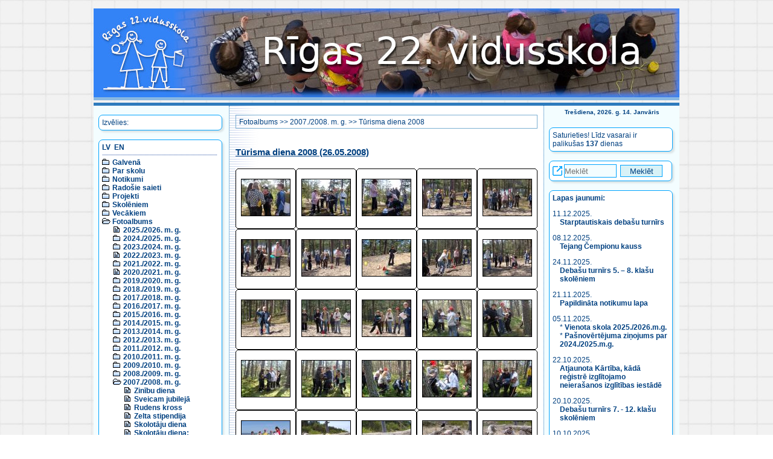

--- FILE ---
content_type: text/html; charset=UTF-8
request_url: https://www.r22vsk.lv/v1/?val=lv&l1=6&l2=4&l3=28
body_size: 9330
content:
<!DOCTYPE html>

<html lang="lv">
<head>
<title>Tūrisma diena 2008, 2007./2008. m. g., Fotoalbums - Rīgas 22. vidusskola</title>
<!--<meta property="fb:admins" content="100000809084111" >-->
<meta http-equiv="content-type" content="text/html; charset=utf-8">
<meta name="title" content="Tūrisma diena 2008, 2007./2008. m. g., Fotoalbums | Rīgas 22. vidusskola.">
<meta name="description" content="Tūrisma diena 2008, 2007./2008. m. g., Fotoalbums | Rīgas 22. vidusskola: izglītības programmas, tradīcijas, vēsture, notikumi, fotoalbūms un cita informācija par skolu.">
<meta name="keywords" content="Rīgas 22. vidusskola,par skolu,vēsture,tradīcijas,noteikumi,klases,notikumi,foto,albums,Рижская,средняя,школа,№22,О школе,Образовательные программы,Образование по интересам,Нормативные документы,История,Традиции,Правила,Классы,События,Фотоальбом,">
<meta name="author" content="Rīgas 22. vidusskola">
<meta name="viewport" content="width=device-width, initial-scale=1.0">
<link rel="stylesheet" href="style2.css" type="text/css">
<script src="date.js"></script>

</head>

<BODY id="top">
<!-- <a name="top"></a> -->

<div id="divIetvars">
    <div id="divLogo">
			<a href="/v1/index.php?val=lv"><IMG id="divLogoImg" src="bildes/logo2026_3.jpg" border="0" alt="Logo"></a>
    </div><!--divLogo-->
	  
	<div id="divGalvena">
		<!-- KREISĀ KOLONNA -->
		<div id="divKreisaKolonna">
			<!-- MENU poga priekš maziem ekrāniem -->
            <input type="checkbox" id="divMenuPoga">
            <label for="divMenuPoga" id="divMenuPogaLabel" class="leftrightcolumn">
            <!-- tabindex="0" -->
                <span><img src="bildes/icon_menu.png" alt="[Izvēlne/Меню/Menu - Spied atstarpi/Жми пробел/Use space]"></span>
            </label>
					
            <!-- Kreisās puses kolonnas daļa, kas paslēpjas uz maziem ekrāniem -->
			<div id="divGalvenaKreisaMenu">
				<!-- MENU -->
				<!--<div class="divGalvenaKreisaMenuIzvelies">-->
				<div class="leftrightcolumn">
					<!--<div class="divIzvelies">-->
					Izvēlies:					<!--</div>-->
				</div>
				<div class="leftrightcolumn">
					<div class="menu_list">
					<nav>
						<!-- MENU kresajā pusē -->
						<div id="divValodasIzvele"><a href="/v1/index.php?val=lv&amp;l1=6&amp;l2=4&amp;l3=28">LV</a>&nbsp;&nbsp;<a href="/v1/index.php?val=en&amp;l1=6&amp;l2=4&amp;l3=28">EN</a></div><div style="height:1px;background-image: url(bildes/bg_horz.gif);background-repeat: repeat-x;margin: 5px 2px 5px 0;"></div>
<ul>
  <li><img src="bildes/menudir.gif" alt=""> <A href="/v1/index.php?val=lv&amp;l1=1&amp;l2=0&amp;l3=0">Galvenā</a> </li>
  <li><img src="bildes/menudir.gif" alt=""> <A href="/v1/index.php?val=lv&amp;l1=7&amp;l2=0&amp;l3=0">Par skolu</a> </li>
  <li><img src="bildes/menudir.gif" alt=""> <A href="/v1/index.php?val=lv&amp;l1=8&amp;l2=0&amp;l3=0">Notikumi</a> </li>
  <li><img src="bildes/menudir.gif" alt=""> <A href="/v1/index.php?val=lv&amp;l1=2&amp;l2=0&amp;l3=0">Radošie saieti</a> </li>
  <li><img src="bildes/menudir.gif" alt=""> <A href="/v1/index.php?val=lv&amp;l1=11&amp;l2=0&amp;l3=0">Projekti</a> </li>
  <li><img src="bildes/menudir.gif" alt=""> <A href="/v1/index.php?val=lv&amp;l1=4&amp;l2=0&amp;l3=0">Skolēniem</a> </li>
  <li><img src="bildes/menudir.gif" alt=""> <A href="/v1/index.php?val=lv&amp;l1=5&amp;l2=0&amp;l3=0">Vecākiem</a> </li> 
 <li><img src="bildes/menudop.gif" alt=""> <A href="/v1/index.php?val=lv&amp;l1=6&amp;l2=0&amp;l3=0">Fotoalbums</a>
    <ul>
      <li><img src="bildes/menudoc.gif" alt=""> <A href="/v1/index.php?val=lv&amp;l1=6&amp;l2=22&amp;l3=0">2025./2026. m. g.</a>
      </li>
      <li><img src="bildes/menudir.gif" alt=""> <A href="/v1/index.php?val=lv&amp;l1=6&amp;l2=21&amp;l3=0">2024./2025. m. g.</a>
      </li>
      <li><img src="bildes/menudir.gif" alt=""> <A href="/v1/index.php?val=lv&amp;l1=6&amp;l2=20&amp;l3=0">2023./2024. m. g.</a>
      </li>
      <li><img src="bildes/menudoc.gif" alt=""> <A href="/v1/index.php?val=lv&amp;l1=6&amp;l2=19&amp;l3=0">2022./2023. m. g.</a>
      </li>
      <li><img src="bildes/menudir.gif" alt=""> <A href="/v1/index.php?val=lv&amp;l1=6&amp;l2=18&amp;l3=0">2021./2022. m. g.</a>
      </li>
      <li><img src="bildes/menudoc.gif" alt=""> <A href="/v1/index.php?val=lv&amp;l1=6&amp;l2=17&amp;l3=0">2020./2021. m. g.</a>
      </li>
      <li><img src="bildes/menudir.gif" alt=""> <A href="/v1/index.php?val=lv&amp;l1=6&amp;l2=16&amp;l3=0">2019./2020. m. g.</a>
      </li>
      <li><img src="bildes/menudir.gif" alt=""> <A href="/v1/index.php?val=lv&amp;l1=6&amp;l2=15&amp;l3=0">2018./2019. m. g.</a>
      </li>
      <li><img src="bildes/menudir.gif" alt=""> <A href="/v1/index.php?val=lv&amp;l1=6&amp;l2=14&amp;l3=0">2017./2018. m. g.</a>
      </li>
      <li><img src="bildes/menudir.gif" alt=""> <A href="/v1/index.php?val=lv&amp;l1=6&amp;l2=13&amp;l3=0">2016./2017. m. g.</a>
      </li>
      <li><img src="bildes/menudir.gif" alt=""> <A href="/v1/index.php?val=lv&amp;l1=6&amp;l2=12&amp;l3=0">2015./2016. m. g.</a>
      </li>
      <li><img src="bildes/menudir.gif" alt=""> <A href="/v1/index.php?val=lv&amp;l1=6&amp;l2=11&amp;l3=0">2014./2015. m. g.</a>
      </li>
      <li><img src="bildes/menudir.gif" alt=""> <A href="/v1/index.php?val=lv&amp;l1=6&amp;l2=10&amp;l3=0">2013./2014. m. g.</a>
      </li>
      <li><img src="bildes/menudir.gif" alt=""> <A href="/v1/index.php?val=lv&amp;l1=6&amp;l2=9&amp;l3=0">2012./2013. m. g.</a>
      </li>
      <li><img src="bildes/menudir.gif" alt=""> <A href="/v1/index.php?val=lv&amp;l1=6&amp;l2=8&amp;l3=0">2011./2012. m. g.</a>
      </li>
      <li><img src="bildes/menudir.gif" alt=""> <A href="/v1/index.php?val=lv&amp;l1=6&amp;l2=7&amp;l3=0">2010./2011. m. g.</a>
      </li>
      <li><img src="bildes/menudir.gif" alt=""> <A href="/v1/index.php?val=lv&amp;l1=6&amp;l2=6&amp;l3=0">2009./2010. m. g.</a>
      </li>
      <li><img src="bildes/menudir.gif" alt=""> <A href="/v1/index.php?val=lv&amp;l1=6&amp;l2=5&amp;l3=0">2008./2009. m. g.</a>
      </li>
      <li><img src="bildes/menudop.gif" alt=""> <A href="/v1/index.php?val=lv&amp;l1=6&amp;l2=4&amp;l3=0">2007./2008. m. g.</a>
        <ul>
          <li><img src="bildes/menudoc.gif" alt=""> <A href="/v1/index.php?val=lv&amp;l1=6&amp;l2=4&amp;l3=1">Zinību diena</a></li>
          <li><img src="bildes/menudoc.gif" alt=""> <A href="/v1/index.php?val=lv&amp;l1=6&amp;l2=4&amp;l3=2">Sveicam jubilejā</a></li>
          <li><img src="bildes/menudoc.gif" alt=""> <A href="/v1/index.php?val=lv&amp;l1=6&amp;l2=4&amp;l3=3">Rudens kross</a></li>
          <li><img src="bildes/menudoc.gif" alt=""> <A href="/v1/index.php?val=lv&amp;l1=6&amp;l2=4&amp;l3=4">Zelta stipendija</a></li>
          <li><img src="bildes/menudoc.gif" alt=""> <A href="/v1/index.php?val=lv&amp;l1=6&amp;l2=4&amp;l3=5">Skolotāju diena</a></li>
          <li><img src="bildes/menudoc.gif" alt=""> <A href="/v1/index.php?val=lv&amp;l1=6&amp;l2=4&amp;l3=6">Skolotāju diena: koncerts</a></li>
          <li><img src="bildes/menudoc.gif" alt=""> <A href="/v1/index.php?val=lv&amp;l1=6&amp;l2=4&amp;l3=7">Skolotāju diena: 3. albums</a></li>
          <li><img src="bildes/menudoc.gif" alt=""> <A href="/v1/index.php?val=lv&amp;l1=6&amp;l2=4&amp;l3=8">Radošie saieti 2007</a></li>
          <li><img src="bildes/menudoc.gif" alt=""> <A href="/v1/index.php?val=lv&amp;l1=6&amp;l2=4&amp;l3=9">Radošie saieti 2007 -2</a></li>
          <li><img src="bildes/menudoc.gif" alt=""> <A href="/v1/index.php?val=lv&amp;l1=6&amp;l2=4&amp;l3=10">Radošie saieti 2007 -3</a></li>
          <li><img src="bildes/menudoc.gif" alt=""> <A href="/v1/index.php?val=lv&amp;l1=6&amp;l2=4&amp;l3=11">Neatkarības diena 2007</a></li>
          <li><img src="bildes/menudoc.gif" alt=""> <A href="/v1/index.php?val=lv&amp;l1=6&amp;l2=4&amp;l3=12">Dabaszinību marafons 2007</a></li>
          <li><img src="bildes/menudoc.gif" alt=""> <A href="/v1/index.php?val=lv&amp;l1=6&amp;l2=4&amp;l3=13">Jaunais gads 2007 (1-4 klases)</a></li>
          <li><img src="bildes/menudoc.gif" alt=""> <A href="/v1/index.php?val=lv&amp;l1=6&amp;l2=4&amp;l3=14">Jaunais gads 2007 (5-7 klases)</a></li>
          <li><img src="bildes/menudoc.gif" alt=""> <A href="/v1/index.php?val=lv&amp;l1=6&amp;l2=4&amp;l3=15">Jaunais gads 2007 (8-12 klases)</a></li>
          <li><img src="bildes/menudoc.gif" alt=""> <A href="/v1/index.php?val=lv&amp;l1=6&amp;l2=4&amp;l3=16">"Пойду ль я, выйду ль я"</a></li>
          <li><img src="bildes/menudoc.gif" alt=""> <A href="/v1/index.php?val=lv&amp;l1=6&amp;l2=4&amp;l3=17">Saieti 2008</a></li>
          <li><img src="bildes/menudoc.gif" alt=""> <A href="/v1/index.php?val=lv&amp;l1=6&amp;l2=4&amp;l3=18">Krievu valodas un literatūras nedēļa</a></li>
          <li><img src="bildes/menudoc.gif" alt=""> <A href="/v1/index.php?val=lv&amp;l1=6&amp;l2=4&amp;l3=19">Projektu nedēļa</a></li>
          <li><img src="bildes/menudoc.gif" alt=""> <A href="/v1/index.php?val=lv&amp;l1=6&amp;l2=4&amp;l3=20">14. februāris: koncerts</a></li>
          <li><img src="bildes/menudoc.gif" alt=""> <A href="/v1/index.php?val=lv&amp;l1=6&amp;l2=4&amp;l3=21">Saieti 2008 -2</a></li>
          <li><img src="bildes/menudoc.gif" alt=""> <A href="/v1/index.php?val=lv&amp;l1=6&amp;l2=4&amp;l3=22">8. marts: koncerts aktu zālē</a></li>
          <li><img src="bildes/menudoc.gif" alt=""> <A href="/v1/index.php?val=lv&amp;l1=6&amp;l2=4&amp;l3=23">Aerobika: skolas čepmionāts 2008</a></li>
          <li><img src="bildes/menudoc.gif" alt=""> <A href="/v1/index.php?val=lv&amp;l1=6&amp;l2=4&amp;l3=25">Izrāde «До свидания, Овраг»</a></li>
          <li><img src="bildes/menudoc.gif" alt=""> <A href="/v1/index.php?val=lv&amp;l1=6&amp;l2=4&amp;l3=26">Absolventu futbola turnīrs</a></li>
          <li><img src="bildes/menudoc.gif" alt=""> <A href="/v1/index.php?val=lv&amp;l1=6&amp;l2=4&amp;l3=27">Pēdējais zvans</a></li>
          <li><div class="menu_active"><img src="bildes/menudoc.gif" alt=""> <A href="/v1/index.php?val=lv&amp;l1=6&amp;l2=4&amp;l3=28">Tūrisma diena 2008</a></div</li>
          <li><img src="bildes/menudoc.gif" alt=""> <A href="/v1/index.php?val=lv&amp;l1=6&amp;l2=4&amp;l3=29">Fotokonkurss 2008</a></li>
          <li><img src="bildes/menudoc.gif" alt=""> <A href="/v1/index.php?val=lv&amp;l1=6&amp;l2=4&amp;l3=30">Uzvarētāju apbalvošana</a></li>
          <li><img src="bildes/menudoc.gif" alt=""> <A href="/v1/index.php?val=lv&amp;l1=6&amp;l2=4&amp;l3=31">Ansamblis «Zvaniņi»</a></li>
          <li><img src="bildes/menudoc.gif" alt=""> <A href="/v1/index.php?val=lv&amp;l1=6&amp;l2=4&amp;l3=32">2007./2008. m.g. izlaidums</a></li>
        </ul>
      </li>
      <li><img src="bildes/menudir.gif" alt=""> <A href="/v1/index.php?val=lv&amp;l1=6&amp;l2=3&amp;l3=0">2006./2007. m. g.</a>
      </li>
      <li><img src="bildes/menudir.gif" alt=""> <A href="/v1/index.php?val=lv&amp;l1=6&amp;l2=2&amp;l3=0">2005./2006. m. g.</a>
      </li>
      <li><img src="bildes/menudoc.gif" alt=""> <A href="/v1/index.php?val=lv&amp;l1=6&amp;l2=1&amp;l3=0">Vēsture</a>
      </li>
    </ul>
  </li>
  <li><img src="bildes/menudir.gif" alt=""> <A href="/v1/index.php?val=lv&amp;l1=90&amp;l2=0&amp;l3=0">Kontakti</a> </li>
</ul>                    </nav>
					</div>
				</div>

				<aside>
					<!-- KONTAKTI -->
					<div class="leftrightcolumn">
						Mēs atrodamies Bruņinieku ielā 10, tel. +371 67043419, <a href="mailto:r22vs@riga.lv">r22vs@riga.lv</a>, <a href="https://latvija.gov.lv/KDV/Write/NewMessage?id=817fcf6f-e361-4ebe-9fbe-4311817540a4" target="_blank">e-adrese</a><br>						<A href="/v1/index.php?val=lv&amp;l1=90&amp;l2=0&amp;l3=0">Vairāk...</A>
					</div>

					<!-- E-klases reklāma, skolas sociālie tīkli -->
					<div class="leftrightcolumn csscenter">
						<a href="https://www.facebook.com/r22vsk/" target="_blank"><img src="bildes/linkto_facebook.png" border="0" alt="Skolas Facebook lapa" class="logoIcon"></a>
						<a href="https://www.instagram.com/r22vsk/" target="_blank"><img src="bildes/linkto_instagram.png" border="0" alt="Skolas Instagram lapa" class="logoIcon"></a>
						<a href="https://www.e-klase.lv/" target="_blank"><img src="bildes/e-klase_logo.png" border="0" alt="Saite uz E-klase" class="logoIcon"></a>
						<div style="text-align:right"><img src="bildes/icon_link.png" alt="Link icon"></div>
					</div>

					<!-- REKLĀMAS uz soctīkliem -->
					<div class="leftrightcolumn">
						<!-- http://sharingbuttons.io/ -->
						
						<!-- Sharingbutton Facebook -->
						<a aria-label="Share to Facebook" class="resp-sharing-button__link" href="https://facebook.com/sharer/sharer.php?u=https%3A%2F%2Fr22vsk.lv%2Fv1%2Findex.php%3Fval%3Dlv%26l1%3D6%26l2%3D4%26l3%3D28" target="_blank" rel="noopener" aria-label="">
						  <div class="resp-sharing-button resp-sharing-button--facebook resp-sharing-button--small"><div aria-hidden="true" class="resp-sharing-button__icon resp-sharing-button__icon--circle">
							<svg xmlns="http://www.w3.org/2000/svg" viewBox="0 0 24 24"><circle cx="12" cy="12" r="11.5"/><path d="M15.84 9.5H13.5V8.48c0-.53.35-.65.6-.65h1.4v-2.3h-2.35c-2.3 0-2.65 1.7-2.65 2.8V9.5h-2v2h2v7h3v-7h2.1l.24-2z"/></svg>
							</div>
						  </div>
						</a>

						<!-- Sharingbutton Twitter -->
						<a aria-label="Share to Twitter" class="resp-sharing-button__link" href="https://twitter.com/intent/tweet/?text=R%C4%ABgas%2022.%20vidusskola&amp;url=https%3A%2F%2Fr22vsk.lv%2Fv1%2Findex.php%3Fval%3Dlv%26l1%3D6%26l2%3D4%26l3%3D28" target="_blank" rel="noopener" aria-label="">
						  <div class="resp-sharing-button resp-sharing-button--twitter resp-sharing-button--small"><div aria-hidden="true" class="resp-sharing-button__icon resp-sharing-button__icon--circle">
							<svg xmlns="http://www.w3.org/2000/svg" viewBox="0 0 24 24"><path d="M18.5 7.4l-2 .2c-.4-.5-1-.8-2-.8C13.3 6.8 12 8 12 9.4v.6c-2 0-4-1-5.4-2.7-.2.4-.3.8-.3 1.3 0 1 .4 1.7 1.2 2.2-.5 0-1 0-1.2-.3 0 1.3 1 2.3 2 2.6-.3.4-.7.4-1 0 .2 1.4 1.2 2 2.3 2-1 1-2.5 1.4-4 1 1.3 1 2.7 1.4 4.2 1.4 4.8 0 7.5-4 7.5-7.5v-.4c.5-.4.8-1.5 1.2-2z"/><circle cx="12" cy="12" r="11.5"/></svg>
							</div>
						  </div>
						</a>

						<!-- Sharingbutton Tumblr -->
						<a aria-label="Share to Tumblr" class="resp-sharing-button__link" href="https://www.tumblr.com/widgets/share/tool?posttype=link&amp;title=R%C4%ABgas%2022.%20vidusskola&amp;caption=R%C4%ABgas%2022.%20vidusskola&amp;content=https%3A%2F%2Fr22vsk.lv%2Fv1%2Findex.php%3Fval%3Dlv%26l1%3D6%26l2%3D4%26l3%3D28&amp;canonicalUrl=https%3A%2F%2Fr22vsk.lv%2Fv1%2Findex.php%3Fval%3Dlv%26l1%3D6%26l2%3D4%26l3%3D28&amp;shareSource=tumblr_share_button" target="_blank" rel="noopener" aria-label="">
						  <div class="resp-sharing-button resp-sharing-button--tumblr resp-sharing-button--small"><div aria-hidden="true" class="resp-sharing-button__icon resp-sharing-button__icon--circle">
							<svg xmlns="http://www.w3.org/2000/svg" viewBox="0 0 24 24"><circle cx="12" cy="12" r="11.5"/><path d="M12.5 4.5v3h2v2h-2v3.72c0 2.47 1.48 2.7 3 1.7v2.7c-4.1 1.92-6-.62-6-3.6V9.5h-2V8.14c.55-.18 1.24-.43 1.63-.77.4-.33.7-.73.94-1.2.24-.46.4-.95.5-1.67h1.93z"/></svg>
							</div>
						  </div>
						</a>

						<!-- Sharingbutton E-Mail -->
						<a aria-label="Share to E-Mail" class="resp-sharing-button__link" href="mailto:?subject=R%C4%ABgas%2022.%20vidusskola&amp;body=https%3A%2F%2Fr22vsk.lv%2Fv1%2Findex.php%3Fval%3Dlv%26l1%3D6%26l2%3D4%26l3%3D28" target="_self" rel="noopener" aria-label="">
						  <div class="resp-sharing-button resp-sharing-button--email resp-sharing-button--small"><div aria-hidden="true" class="resp-sharing-button__icon resp-sharing-button__icon--circle">
							<svg xmlns="http://www.w3.org/2000/svg" viewBox="0 0 24 24"><path d="M19.5 16c0 .8-.7 1.5-1.5 1.5H6c-.8 0-1.5-.7-1.5-1.5V8c0-.8.7-1.5 1.5-1.5h12c.8 0 1.5.7 1.5 1.5v8zm-2-7.5L12 13 6.5 8.5m11 6l-4-2.5m-7 2.5l4-2.5"/><circle cx="12" cy="12" r="11.5"/></svg>
							</div>
						  </div>
						</a>

						<!-- Sharingbutton Pinterest -->
						<a aria-label="Share to Pinterest" class="resp-sharing-button__link" href="https://pinterest.com/pin/create/button/?url=https%3A%2F%2Fr22vsk.lv%2Fv1%2Findex.php%3Fval%3Dlv%26l1%3D6%26l2%3D4%26l3%3D28&amp;media=https%3A%2F%2Fr22vsk.lv%2Fv1%2Findex.php%3Fval%3Dlv%26l1%3D6%26l2%3D4%26l3%3D28&amp;description=R%C4%ABgas%2022.%20vidusskola" target="_blank" rel="noopener" aria-label="">
						  <div class="resp-sharing-button resp-sharing-button--pinterest resp-sharing-button--small"><div aria-hidden="true" class="resp-sharing-button__icon resp-sharing-button__icon--circle">
							  <svg xmlns="http://www.w3.org/2000/svg" viewBox="0 0 24 24"><circle cx="12" cy="12" r="11.5"/><path d="M8 11.2c-.15-.32-.25-.72-.25-1.22 0-2.32 1.74-4.4 4.53-4.4 2.47 0 3.82 1.5 3.82 3.52 0 2.64-1.17 4.88-2.9 4.88-.97 0-1.7-.8-1.46-1.77.28-1.14.8-2.4.8-3.23 0-.76-.4-1.38-1.23-1.38-.95 0-1.74 1-1.74 2.37 0 .86.3 1.45.3 1.45l-1.2 5c-.34 1.5-.04 3.33-.02 3.5.02.1.16.15.22.06.1-.12 1.26-1.56 1.66-3l.66-2.53c.32.6 1.25 1.14 2.24 1.14 2.95 0 4.95-2.7 4.95-6.3 0-2.73-2.3-5.27-5.82-5.27-4.36 0-6.57 3.14-6.57 5.75 0 .85.18 1.64.53 2.28l1.5-.8z"/></svg>
							</div>
						  </div>
						</a>

						<!-- Sharingbutton LinkedIn -->
						<a aria-label="Share to Linkedin" class="resp-sharing-button__link" href="https://www.linkedin.com/shareArticle?mini=true&amp;url=https%3A%2F%2Fr22vsk.lv%2Fv1%2Findex.php%3Fval%3Dlv%26l1%3D6%26l2%3D4%26l3%3D28&amp;title=R%C4%ABgas%2022.%20vidusskola&amp;summary=R%C4%ABgas%2022.%20vidusskola&amp;source=https%3A%2F%2Fr22vsk.lv%2Fv1%2Findex.php%3Fval%3Dlv%26l1%3D6%26l2%3D4%26l3%3D28" target="_blank" rel="noopener" aria-label="">
						  <div class="resp-sharing-button resp-sharing-button--linkedin resp-sharing-button--small"><div aria-hidden="true" class="resp-sharing-button__icon resp-sharing-button__icon--circle">
							<svg xmlns="http://www.w3.org/2000/svg" viewBox="0 0 24 24"><circle cx="12" cy="12" r="11.5"/><path d="M15 12.5c-.28 0-.5.22-.5.5v3.5h-3s.03-6.48 0-7h3v.83s.46-.75 1.7-.75c1.56 0 2.3 1.12 2.3 3.3v3.62h-3V13c0-.28-.23-.5-.5-.5zm-7.5-3h2v7h-2z"/><circle cx="8.5" cy="6.5" r="1"/></svg>
							</div>
						  </div>
						</a>

						<!-- Sharingbutton Reddit -->
						<a aria-label="Share to Reddit" class="resp-sharing-button__link" href="https://reddit.com/submit/?url=https%3A%2F%2Fr22vsk.lv%2Fv1%2Findex.php%3Fval%3Dlv%26l1%3D6%26l2%3D4%26l3%3D28&amp;resubmit=true&amp;title=R%C4%ABgas%2022.%20vidusskola" target="_blank" rel="noopener" aria-label="">
						  <div class="resp-sharing-button resp-sharing-button--reddit resp-sharing-button--small"><div aria-hidden="true" class="resp-sharing-button__icon resp-sharing-button__icon--circle">
							  <svg xmlns="http://www.w3.org/2000/svg" viewBox="0 0 24 24"><circle cx="12" cy="12" r="11.5"/><ellipse cx="12" cy="14.37" rx="6.2" ry="4.24"/><path d="M14.3 16.25c-.62.36-1.42.57-2.3.57-.88 0-1.7-.2-2.32-.58"/><circle cx="14.61" cy="13.39" r=".98"/><circle cx="9.39" cy="13.39" r=".98"/><path d="M16.4 11.38c.26-.55.82-.92 1.47-.92.9 0 1.63.73 1.63 1.63 0 .8-.6 1.47-1.38 1.6"/><circle cx="17.22" cy="7.52" r="1.63"/><path d="M7.6 11.38c-.26-.54-.82-.92-1.47-.92-.9 0-1.63.73-1.63 1.63 0 .8.6 1.47 1.38 1.6M12 10.12s-.08-4.82 3.6-2.6"/></svg>
							</div>
						  </div>
						</a>

						<!-- Sharingbutton WhatsApp -->
						<a aria-label="Share to WhatsApp" class="resp-sharing-button__link" href="whatsapp://send?text=R%C4%ABgas%2022.%20vidusskola%20https%3A%2F%2Fr22vsk.lv%2Fv1%2Findex.php%3Fval%3Dlv%26l1%3D6%26l2%3D4%26l3%3D28" target="_blank" rel="noopener" aria-label="">
						  <div class="resp-sharing-button resp-sharing-button--whatsapp resp-sharing-button--small"><div aria-hidden="true" class="resp-sharing-button__icon resp-sharing-button__icon--circle">
							<svg xmlns="http://www.w3.org/2000/svg" viewBox="0 0 24 24"><circle xmlns="http://www.w3.org/2000/svg" cx="12" cy="12" r="11.5"/><path stroke-width="1px" d="M17.6 6.2c-1.5-1.5-3.4-2.3-5.5-2.3-4.3 0-7.8 3.5-7.8 7.8 0 1.4.4 2.7 1 3.9l-1.1 4 4.1-1.1c1.1.6 2.4.9 3.7.9 4.3 0 7.8-3.5 7.8-7.8.1-2-.7-3.9-2.2-5.4zm-5.5 11.9c-1.2 0-2.3-.3-3.3-.9l-.2-.1-2.4.6.7-2.4-.2-.2c-.6-1-1-2.2-1-3.4 0-3.6 2.9-6.5 6.5-6.5 1.7 0 3.3.7 4.6 1.9 1.2 1.2 1.9 2.8 1.9 4.6-.1 3.5-3 6.4-6.6 6.4zm3.5-4.8c-.2-.1-1.1-.6-1.3-.6-.2-.1-.3-.1-.4.1-.1.2-.5.6-.6.8-.1.1-.2.1-.4 0s-.8-.3-1.6-1c-.6-.5-1-1.2-1.1-1.3-.1-.2 0-.3.1-.4l.3-.3s.1-.2.2-.3c.1-.1 0-.2 0-.3s-.4-1.1-.6-1.4c-.2-.4-.3-.3-.4-.3h-.4s-.3 0-.5.2-.7.7-.7 1.6c0 1 .7 1.9.8 2s1.4 2.1 3.3 2.9c.5.2.8.3 1.1.4.5.1.9.1 1.2.1.4-.1 1.1-.5 1.3-.9.2-.5.2-.8.1-.9 0-.2-.2-.3-.4-.4z"/></svg>
							</div>
						  </div>
						</a>

						<!-- Sharingbutton VK -->
						<a aria-label="Share to VK" class="resp-sharing-button__link" href="http://vk.com/share.php?title=R%C4%ABgas%2022.%20vidusskola&amp;url=https%3A%2F%2Fr22vsk.lv%2Fv1%2Findex.php%3Fval%3Dlv%26l1%3D6%26l2%3D4%26l3%3D28" target="_blank" rel="noopener" aria-label="">
						  <div class="resp-sharing-button resp-sharing-button--vk resp-sharing-button--small"><div aria-hidden="true" class="resp-sharing-button__icon resp-sharing-button__icon--circle">
							<svg xmlns="http://www.w3.org/2000/svg" viewBox="0 0 24 24"><circle cx="12" cy="12" r="11.5"/><path stroke-width="1.5px" d="M20.44 7.62h-2.9c-.24 0-.463.133-.577.347 0 0-1.156 2.13-1.528 2.848-1 1.932-1.647 1.326-1.647.43V8.152c0-.537-.436-.972-.973-.972h-2.182c-.604-.044-1.188.227-1.543.717 0 0 1.106-.18 1.106 1.313 0 .37.02 1.434.035 2.328.008.355-.274.65-.63.656-.187.003-.365-.074-.49-.213-.892-1.24-1.632-2.585-2.202-4.004-.1-.216-.316-.355-.556-.355H3.716c-.248 0-.45.198-.452.445 0 .055.01.108.028.16.8 2.195 4.25 9.094 8.185 9.094h1.655c.362 0 .654-.294.654-.655v-1c0-.356.29-.643.646-.643.162 0 .32.063.438.175l1.98 1.862c.18.166.413.26.658.26h2.604c1.255 0 1.255-.872.57-1.547-.48-.474-2.22-2.308-2.22-2.308-.307-.32-.336-.813-.07-1.166.563-.742 1.482-1.95 1.873-2.47.534-.707 1.498-2.21.176-2.21z"/></svg>
							</div>
						  </div>
						</a>

						<!-- Sharingbutton Telegram -->
						<a aria-label="Share to Telegram" class="resp-sharing-button__link" href="https://telegram.me/share/url?text=R%C4%ABgas%2022.%20vidusskola&amp;url=https%3A%2F%2Fr22vsk.lv%2Fv1%2Findex.php%3Fval%3Dlv%26l1%3D6%26l2%3D4%26l3%3D28" target="_blank" rel="noopener" aria-label="">
						  <div class="resp-sharing-button resp-sharing-button--telegram resp-sharing-button--small"><div aria-hidden="true" class="resp-sharing-button__icon resp-sharing-button__icon--circle">
							<svg xmlns="http://www.w3.org/2000/svg" viewBox="0 0 24 24"><circle cx="12" cy="12" r="11.5"/><path d="M2.505 11.053c-.31.118-.505.738-.505.738s.203.62.513.737l3.636 1.355 1.417 4.557a.787.787 0 0 0 1.25.375l2.115-1.72a.29.29 0 0 1 .353-.01L15.1 19.85a.786.786 0 0 0 .746.095.786.786 0 0 0 .487-.573l2.793-13.426a.787.787 0 0 0-1.054-.893l-15.568 6z"/></svg>
							</div>
						  </div>
						</a>

						<div style="text-align:right"><img src="bildes/icon_share.png" alt="Share icon"></div>

					</div>
				</aside>
			</div>

			<!-- Saite uz jaunumiem (rāda uz maziem ekrāniem) -->
			<div id="divJaunumiLnk" class="csscenter"><a href="#news"><img src="bildes/icon_news.png" alt="[Jaunumi/Новости/News]"></a></div>
		</div> <!-- divKreisaKolonna -->
		
		
		
		
		<!-- VIDUS -->
		<div id="divVidusKolonna">
					
			<div id="divVidusKolonnaSaturaDiv">
				<div class="satursaugsa">
					<!-- LAPAS CEĻŠ -->
					<div class="title2">
						<a href="/v1/index.php?val=lv&amp;l1=6&amp;l2=0&amp;l3=0">Fotoalbums</a> &gt;&gt; <a href="/v1/index.php?val=lv&amp;l1=6&amp;l2=4&amp;l3=0">2007./2008. m. g.</a> &gt;&gt; <a href="/v1/index.php?val=lv&amp;l1=6&amp;l2=4&amp;l3=28">Tūrisma diena 2008</a>					</div>
				</div>
				<div class="saturs">
				<article>
						<!-- LAPAS SATURS -->
						<h3><a href="/v1/index.php?val=lv&amp;l1=8&amp;l2=8&amp;l3=0#turslet2008">Tūrisma diena 2008 (26.05.2008)</a></h3>
<br>

<!-- FOTOALBŪMS SĀKUMS -->
<!-- FOTOALBŪMS SĀKUMS -->
<!-- FOTOALBŪMS SĀKUMS -->
<!-- FOTOALBŪMS SĀKUMS -->
<!-- FOTOALBŪMS SĀKUMS -->
<SCRIPT language="JavaScript" src="foto.js" type="text/javascript"></SCRIPT>

<!-- fočenēm -->
<div id="divFotoBackground" onClick="fotoHide(); return false;">&nbsp;</div>
<div id="divFotoLoading"><img src="bildes/loading.gif" alt="" ></div>
<div id="divFoto">
<b class="rtop">
<b class="r1"></b> <b class="r2"></b> <b class="r3"></b> <b class="r4"></b> <b class="r4"></b>

</b>
	<div id="divFotoClose"><a href="#" onClick="fotoHide(); return false;"><img src="bildes/imgclose.gif" alt="[x]"></a></div>
	<a href="#" onClick="fotoPrev(); return false;">&lt;&lt;&lt;&lt;&lt;</a>&nbsp;|&nbsp;<a
	href="#" onClick="fotoNext(); return false;">&gt;&gt;&gt;&gt;&gt;</a>
	<br />
	<span id="divFotoNum">0</span>
	<br />
	<img id="fotoImage" src="bildes/1x1.gif" border="1" alt="" title="" onClick="fotoNext(); return false;" />
	<br /><br /><br /><br />

<b class="rbottom">
<b class="r4"></b> <b class="r4"></b> <b class="r3"></b> <b class="r2"></b> <b class="r1"></b>
</b>	</div>
<!-- end fočenēm -->


<SCRIPT language="JavaScript" type="text/javascript"><!--
	foto_dir = "foto/2007_2008/28/";
	foto_num = 124;
	foto_see = 0;

//--></SCRIPT>

<table width="500" cellspacing="0" cellpadding="0" border="0" id="fotoThumbBlock">


<tr>
	<td class="fotoThumb" align="center" valign="center">
		<a class="fotoThumbBorder" href="foto/2007_2008/28/foto01.jpg" target="_blank" onClick="fotoShow(1); return false;"
		><img src="foto/2007_2008/28/t_foto01.jpg" border="0" /></a>
	</td>
	<td class="fotoThumb" align="center" valign="center">
		<a class="fotoThumbBorder" href="foto/2007_2008/28/foto02.jpg" target="_blank" onClick="fotoShow(2); return false;"
		><img src="foto/2007_2008/28/t_foto02.jpg" border="0" /></a>
	</td>
	<td class="fotoThumb" align="center" valign="center">
		<a class="fotoThumbBorder" href="foto/2007_2008/28/foto03.jpg" target="_blank" onClick="fotoShow(3); return false;"
		><img src="foto/2007_2008/28/t_foto03.jpg" border="0" /></a>

	</td>
	<td class="fotoThumb" align="center" valign="center">
		<a class="fotoThumbBorder" href="foto/2007_2008/28/foto04.jpg" target="_blank" onClick="fotoShow(4); return false;"
		><img src="foto/2007_2008/28/t_foto04.jpg" border="0" /></a>
	</td>
	<td class="fotoThumb" align="center" valign="center">
		<a class="fotoThumbBorder" href="foto/2007_2008/28/foto05.jpg" target="_blank" onClick="fotoShow(5); return false;"
		><img src="foto/2007_2008/28/t_foto05.jpg" border="0" /></a>
	</td>
</tr>
<tr>
	<td class="fotoThumb" align="center" valign="center">

		<a class="fotoThumbBorder" href="foto/2007_2008/28/foto06.jpg" target="_blank" onClick="fotoShow(6); return false;"
		><img src="foto/2007_2008/28/t_foto06.jpg" border="0" /></a>
	</td>
	<td class="fotoThumb" align="center" valign="center">
		<a class="fotoThumbBorder" href="foto/2007_2008/28/foto07.jpg" target="_blank" onClick="fotoShow(7); return false;"
		><img src="foto/2007_2008/28/t_foto07.jpg" border="0" /></a>
	</td>
	<td class="fotoThumb" align="center" valign="center">
		<a class="fotoThumbBorder" href="foto/2007_2008/28/foto08.jpg" target="_blank" onClick="fotoShow(8); return false;"
		><img src="foto/2007_2008/28/t_foto08.jpg" border="0" /></a>
	</td>
	<td class="fotoThumb" align="center" valign="center">

		<a class="fotoThumbBorder" href="foto/2007_2008/28/foto09.jpg" target="_blank" onClick="fotoShow(9); return false;"
		><img src="foto/2007_2008/28/t_foto09.jpg" border="0" /></a>
	</td>
	<td class="fotoThumb" align="center" valign="center">
		<a class="fotoThumbBorder" href="foto/2007_2008/28/foto10.jpg" target="_blank" onClick="fotoShow(10); return false;"
		><img src="foto/2007_2008/28/t_foto10.jpg" border="0" /></a>
	</td>
</tr>
<tr>
	<td class="fotoThumb" align="center" valign="center">
		<a class="fotoThumbBorder" href="foto/2007_2008/28/foto11.jpg" target="_blank" onClick="fotoShow(11); return false;"
		><img src="foto/2007_2008/28/t_foto11.jpg" border="0" /></a>
	</td>

	<td class="fotoThumb" align="center" valign="center">
		<a class="fotoThumbBorder" href="foto/2007_2008/28/foto12.jpg" target="_blank" onClick="fotoShow(12); return false;"
		><img src="foto/2007_2008/28/t_foto12.jpg" border="0" /></a>
	</td>
	<td class="fotoThumb" align="center" valign="center">
		<a class="fotoThumbBorder" href="foto/2007_2008/28/foto13.jpg" target="_blank" onClick="fotoShow(13); return false;"
		><img src="foto/2007_2008/28/t_foto13.jpg" border="0" /></a>
	</td>
	<td class="fotoThumb" align="center" valign="center">
		<a class="fotoThumbBorder" href="foto/2007_2008/28/foto14.jpg" target="_blank" onClick="fotoShow(14); return false;"
		><img src="foto/2007_2008/28/t_foto14.jpg" border="0" /></a>
	</td>

	<td class="fotoThumb" align="center" valign="center">
		<a class="fotoThumbBorder" href="foto/2007_2008/28/foto15.jpg" target="_blank" onClick="fotoShow(15); return false;"
		><img src="foto/2007_2008/28/t_foto15.jpg" border="0" /></a>
	</td>
</tr>
<tr>
	<td class="fotoThumb" align="center" valign="center">
		<a class="fotoThumbBorder" href="foto/2007_2008/28/foto16.jpg" target="_blank" onClick="fotoShow(16); return false;"
		><img src="foto/2007_2008/28/t_foto16.jpg" border="0" /></a>
	</td>
	<td class="fotoThumb" align="center" valign="center">
		<a class="fotoThumbBorder" href="foto/2007_2008/28/foto17.jpg" target="_blank" onClick="fotoShow(17); return false;"
		><img src="foto/2007_2008/28/t_foto17.jpg" border="0" /></a>

	</td>
	<td class="fotoThumb" align="center" valign="center">
		<a class="fotoThumbBorder" href="foto/2007_2008/28/foto18.jpg" target="_blank" onClick="fotoShow(18); return false;"
		><img src="foto/2007_2008/28/t_foto18.jpg" border="0" /></a>
	</td>
	<td class="fotoThumb" align="center" valign="center">
		<a class="fotoThumbBorder" href="foto/2007_2008/28/foto19.jpg" target="_blank" onClick="fotoShow(19); return false;"
		><img src="foto/2007_2008/28/t_foto19.jpg" border="0" /></a>
	</td>
	<td class="fotoThumb" align="center" valign="center">
		<a class="fotoThumbBorder" href="foto/2007_2008/28/foto20.jpg" target="_blank" onClick="fotoShow(20); return false;"
		><img src="foto/2007_2008/28/t_foto20.jpg" border="0" /></a>

	</td>
</tr>
<tr>
	<td class="fotoThumb" align="center" valign="center">
		<a class="fotoThumbBorder" href="foto/2007_2008/28/foto21.jpg" target="_blank" onClick="fotoShow(21); return false;"
		><img src="foto/2007_2008/28/t_foto21.jpg" border="0" /></a>
	</td>
	<td class="fotoThumb" align="center" valign="center">
		<a class="fotoThumbBorder" href="foto/2007_2008/28/foto22.jpg" target="_blank" onClick="fotoShow(22); return false;"
		><img src="foto/2007_2008/28/t_foto22.jpg" border="0" /></a>
	</td>
	<td class="fotoThumb" align="center" valign="center">

		<a class="fotoThumbBorder" href="foto/2007_2008/28/foto23.jpg" target="_blank" onClick="fotoShow(23); return false;"
		><img src="foto/2007_2008/28/t_foto23.jpg" border="0" /></a>
	</td>
	<td class="fotoThumb" align="center" valign="center">
		<a class="fotoThumbBorder" href="foto/2007_2008/28/foto24.jpg" target="_blank" onClick="fotoShow(24); return false;"
		><img src="foto/2007_2008/28/t_foto24.jpg" border="0" /></a>
	</td>
	<td class="fotoThumb" align="center" valign="center">
		<a class="fotoThumbBorder" href="foto/2007_2008/28/foto25.jpg" target="_blank" onClick="fotoShow(25); return false;"
		><img src="foto/2007_2008/28/t_foto25.jpg" border="0" /></a>
	</td>
</tr>

<tr>
	<td class="fotoThumb" align="center" valign="center">
		<a class="fotoThumbBorder" href="foto/2007_2008/28/foto26.jpg" target="_blank" onClick="fotoShow(26); return false;"
		><img src="foto/2007_2008/28/t_foto26.jpg" border="0" /></a>
	</td>
	<td class="fotoThumb" align="center" valign="center">
		<a class="fotoThumbBorder" href="foto/2007_2008/28/foto27.jpg" target="_blank" onClick="fotoShow(27); return false;"
		><img src="foto/2007_2008/28/t_foto27.jpg" border="0" /></a>
	</td>
	<td class="fotoThumb" align="center" valign="center">
		<a class="fotoThumbBorder" href="foto/2007_2008/28/foto28.jpg" target="_blank" onClick="fotoShow(28); return false;"
		><img src="foto/2007_2008/28/t_foto28.jpg" border="0" /></a>

	</td>
	<td class="fotoThumb" align="center" valign="center">
		<a class="fotoThumbBorder" href="foto/2007_2008/28/foto29.jpg" target="_blank" onClick="fotoShow(29); return false;"
		><img src="foto/2007_2008/28/t_foto29.jpg" border="0" /></a>
	</td>
	<td class="fotoThumb" align="center" valign="center">
		<a class="fotoThumbBorder" href="foto/2007_2008/28/foto30.jpg" target="_blank" onClick="fotoShow(30); return false;"
		><img src="foto/2007_2008/28/t_foto30.jpg" border="0" /></a>
	</td>
</tr>
<tr>
	<td class="fotoThumb" align="center" valign="center">

		<a class="fotoThumbBorder" href="foto/2007_2008/28/foto31.jpg" target="_blank" onClick="fotoShow(31); return false;"
		><img src="foto/2007_2008/28/t_foto31.jpg" border="0" /></a>
	</td>
	<td class="fotoThumb" align="center" valign="center">
		<a class="fotoThumbBorder" href="foto/2007_2008/28/foto32.jpg" target="_blank" onClick="fotoShow(32); return false;"
		><img src="foto/2007_2008/28/t_foto32.jpg" border="0" /></a>
	</td>
	<td class="fotoThumb" align="center" valign="center">
		<a class="fotoThumbBorder" href="foto/2007_2008/28/foto33.jpg" target="_blank" onClick="fotoShow(33); return false;"
		><img src="foto/2007_2008/28/t_foto33.jpg" border="0" /></a>
	</td>
	<td class="fotoThumb" align="center" valign="center">

		<a class="fotoThumbBorder" href="foto/2007_2008/28/foto34.jpg" target="_blank" onClick="fotoShow(34); return false;"
		><img src="foto/2007_2008/28/t_foto34.jpg" border="0" /></a>
	</td>
	<td class="fotoThumb" align="center" valign="center">
		<a class="fotoThumbBorder" href="foto/2007_2008/28/foto35.jpg" target="_blank" onClick="fotoShow(35); return false;"
		><img src="foto/2007_2008/28/t_foto35.jpg" border="0" /></a>
	</td>
</tr>
<tr>
	<td class="fotoThumb" align="center" valign="center">
		<a class="fotoThumbBorder" href="foto/2007_2008/28/foto36.jpg" target="_blank" onClick="fotoShow(36); return false;"
		><img src="foto/2007_2008/28/t_foto36.jpg" border="0" /></a>
	</td>

	<td class="fotoThumb" align="center" valign="center">
		<a class="fotoThumbBorder" href="foto/2007_2008/28/foto37.jpg" target="_blank" onClick="fotoShow(37); return false;"
		><img src="foto/2007_2008/28/t_foto37.jpg" border="0" /></a>
	</td>
	<td class="fotoThumb" align="center" valign="center">
		<a class="fotoThumbBorder" href="foto/2007_2008/28/foto38.jpg" target="_blank" onClick="fotoShow(38); return false;"
		><img src="foto/2007_2008/28/t_foto38.jpg" border="0" /></a>
	</td>
	<td class="fotoThumb" align="center" valign="center">
		<a class="fotoThumbBorder" href="foto/2007_2008/28/foto39.jpg" target="_blank" onClick="fotoShow(39); return false;"
		><img src="foto/2007_2008/28/t_foto39.jpg" border="0" /></a>
	</td>

	<td class="fotoThumb" align="center" valign="center">
		<a class="fotoThumbBorder" href="foto/2007_2008/28/foto40.jpg" target="_blank" onClick="fotoShow(40); return false;"
		><img src="foto/2007_2008/28/t_foto40.jpg" border="0" /></a>
	</td>
</tr>
<tr>
	<td class="fotoThumb" align="center" valign="center">
		<a class="fotoThumbBorder" href="foto/2007_2008/28/foto41.jpg" target="_blank" onClick="fotoShow(41); return false;"
		><img src="foto/2007_2008/28/t_foto41.jpg" border="0" /></a>
	</td>
	<td class="fotoThumb" align="center" valign="center">
		<a class="fotoThumbBorder" href="foto/2007_2008/28/foto42.jpg" target="_blank" onClick="fotoShow(42); return false;"
		><img src="foto/2007_2008/28/t_foto42.jpg" border="0" /></a>

	</td>
	<td class="fotoThumb" align="center" valign="center">
		<a class="fotoThumbBorder" href="foto/2007_2008/28/foto43.jpg" target="_blank" onClick="fotoShow(43); return false;"
		><img src="foto/2007_2008/28/t_foto43.jpg" border="0" /></a>
	</td>
	<td class="fotoThumb" align="center" valign="center">
		<a class="fotoThumbBorder" href="foto/2007_2008/28/foto44.jpg" target="_blank" onClick="fotoShow(44); return false;"
		><img src="foto/2007_2008/28/t_foto44.jpg" border="0" /></a>
	</td>
	<td class="fotoThumb" align="center" valign="center">
		<a class="fotoThumbBorder" href="foto/2007_2008/28/foto45.jpg" target="_blank" onClick="fotoShow(45); return false;"
		><img src="foto/2007_2008/28/t_foto45.jpg" border="0" /></a>

	</td>
</tr>
<tr>
	<td class="fotoThumb" align="center" valign="center">
		<a class="fotoThumbBorder" href="foto/2007_2008/28/foto46.jpg" target="_blank" onClick="fotoShow(46); return false;"
		><img src="foto/2007_2008/28/t_foto46.jpg" border="0" /></a>
	</td>
	<td class="fotoThumb" align="center" valign="center">
		<a class="fotoThumbBorder" href="foto/2007_2008/28/foto47.jpg" target="_blank" onClick="fotoShow(47); return false;"
		><img src="foto/2007_2008/28/t_foto47.jpg" border="0" /></a>
	</td>
	<td class="fotoThumb" align="center" valign="center">

		<a class="fotoThumbBorder" href="foto/2007_2008/28/foto48.jpg" target="_blank" onClick="fotoShow(48); return false;"
		><img src="foto/2007_2008/28/t_foto48.jpg" border="0" /></a>
	</td>
	<td class="fotoThumb" align="center" valign="center">
		<a class="fotoThumbBorder" href="foto/2007_2008/28/foto49.jpg" target="_blank" onClick="fotoShow(49); return false;"
		><img src="foto/2007_2008/28/t_foto49.jpg" border="0" /></a>
	</td>
	<td class="fotoThumb" align="center" valign="center">
		<a class="fotoThumbBorder" href="foto/2007_2008/28/foto50.jpg" target="_blank" onClick="fotoShow(50); return false;"
		><img src="foto/2007_2008/28/t_foto50.jpg" border="0" /></a>
	</td>
</tr>

<tr>
	<td class="fotoThumb" align="center" valign="center">
		<a class="fotoThumbBorder" href="foto/2007_2008/28/foto51.jpg" target="_blank" onClick="fotoShow(51); return false;"
		><img src="foto/2007_2008/28/t_foto51.jpg" border="0" /></a>
	</td>
	<td class="fotoThumb" align="center" valign="center">
		<a class="fotoThumbBorder" href="foto/2007_2008/28/foto52.jpg" target="_blank" onClick="fotoShow(52); return false;"
		><img src="foto/2007_2008/28/t_foto52.jpg" border="0" /></a>
	</td>
	<td class="fotoThumb" align="center" valign="center">
		<a class="fotoThumbBorder" href="foto/2007_2008/28/foto53.jpg" target="_blank" onClick="fotoShow(53); return false;"
		><img src="foto/2007_2008/28/t_foto53.jpg" border="0" /></a>

	</td>
	<td class="fotoThumb" align="center" valign="center">
		<a class="fotoThumbBorder" href="foto/2007_2008/28/foto54.jpg" target="_blank" onClick="fotoShow(54); return false;"
		><img src="foto/2007_2008/28/t_foto54.jpg" border="0" /></a>
	</td>
	<td class="fotoThumb" align="center" valign="center">
		<a class="fotoThumbBorder" href="foto/2007_2008/28/foto55.jpg" target="_blank" onClick="fotoShow(55); return false;"
		><img src="foto/2007_2008/28/t_foto55.jpg" border="0" /></a>
	</td>
</tr>
<tr>
	<td class="fotoThumb" align="center" valign="center">

		<a class="fotoThumbBorder" href="foto/2007_2008/28/foto56.jpg" target="_blank" onClick="fotoShow(56); return false;"
		><img src="foto/2007_2008/28/t_foto56.jpg" border="0" /></a>
	</td>
	<td class="fotoThumb" align="center" valign="center">
		<a class="fotoThumbBorder" href="foto/2007_2008/28/foto57.jpg" target="_blank" onClick="fotoShow(57); return false;"
		><img src="foto/2007_2008/28/t_foto57.jpg" border="0" /></a>
	</td>
	<td class="fotoThumb" align="center" valign="center">
		<a class="fotoThumbBorder" href="foto/2007_2008/28/foto58.jpg" target="_blank" onClick="fotoShow(58); return false;"
		><img src="foto/2007_2008/28/t_foto58.jpg" border="0" /></a>
	</td>
	<td class="fotoThumb" align="center" valign="center">

		<a class="fotoThumbBorder" href="foto/2007_2008/28/foto59.jpg" target="_blank" onClick="fotoShow(59); return false;"
		><img src="foto/2007_2008/28/t_foto59.jpg" border="0" /></a>
	</td>
	<td class="fotoThumb" align="center" valign="center">
		<a class="fotoThumbBorder" href="foto/2007_2008/28/foto60.jpg" target="_blank" onClick="fotoShow(60); return false;"
		><img src="foto/2007_2008/28/t_foto60.jpg" border="0" /></a>
	</td>
</tr>
<tr>
	<td class="fotoThumb" align="center" valign="center">
		<a class="fotoThumbBorder" href="foto/2007_2008/28/foto61.jpg" target="_blank" onClick="fotoShow(61); return false;"
		><img src="foto/2007_2008/28/t_foto61.jpg" border="0" /></a>
	</td>

	<td class="fotoThumb" align="center" valign="center">
		<a class="fotoThumbBorder" href="foto/2007_2008/28/foto62.jpg" target="_blank" onClick="fotoShow(62); return false;"
		><img src="foto/2007_2008/28/t_foto62.jpg" border="0" /></a>
	</td>
	<td class="fotoThumb" align="center" valign="center">
		<a class="fotoThumbBorder" href="foto/2007_2008/28/foto63.jpg" target="_blank" onClick="fotoShow(63); return false;"
		><img src="foto/2007_2008/28/t_foto63.jpg" border="0" /></a>
	</td>
	<td class="fotoThumb" align="center" valign="center">
		<a class="fotoThumbBorder" href="foto/2007_2008/28/foto64.jpg" target="_blank" onClick="fotoShow(64); return false;"
		><img src="foto/2007_2008/28/t_foto64.jpg" border="0" /></a>
	</td>

	<td class="fotoThumb" align="center" valign="center">
		<a class="fotoThumbBorder" href="foto/2007_2008/28/foto65.jpg" target="_blank" onClick="fotoShow(65); return false;"
		><img src="foto/2007_2008/28/t_foto65.jpg" border="0" /></a>
	</td>
</tr>
<tr>
	<td class="fotoThumb" align="center" valign="center">
		<a class="fotoThumbBorder" href="foto/2007_2008/28/foto66.jpg" target="_blank" onClick="fotoShow(66); return false;"
		><img src="foto/2007_2008/28/t_foto66.jpg" border="0" /></a>
	</td>
	<td class="fotoThumb" align="center" valign="center">
		<a class="fotoThumbBorder" href="foto/2007_2008/28/foto67.jpg" target="_blank" onClick="fotoShow(67); return false;"
		><img src="foto/2007_2008/28/t_foto67.jpg" border="0" /></a>

	</td>
	<td class="fotoThumb" align="center" valign="center">
		<a class="fotoThumbBorder" href="foto/2007_2008/28/foto68.jpg" target="_blank" onClick="fotoShow(68); return false;"
		><img src="foto/2007_2008/28/t_foto68.jpg" border="0" /></a>
	</td>
	<td class="fotoThumb" align="center" valign="center">
		<a class="fotoThumbBorder" href="foto/2007_2008/28/foto69.jpg" target="_blank" onClick="fotoShow(69); return false;"
		><img src="foto/2007_2008/28/t_foto69.jpg" border="0" /></a>
	</td>
	<td class="fotoThumb" align="center" valign="center">
		<a class="fotoThumbBorder" href="foto/2007_2008/28/foto70.jpg" target="_blank" onClick="fotoShow(70); return false;"
		><img src="foto/2007_2008/28/t_foto70.jpg" border="0" /></a>

	</td>
</tr>
<tr>
	<td class="fotoThumb" align="center" valign="center">
		<a class="fotoThumbBorder" href="foto/2007_2008/28/foto71.jpg" target="_blank" onClick="fotoShow(71); return false;"
		><img src="foto/2007_2008/28/t_foto71.jpg" border="0" /></a>
	</td>
	<td class="fotoThumb" align="center" valign="center">
		<a class="fotoThumbBorder" href="foto/2007_2008/28/foto72.jpg" target="_blank" onClick="fotoShow(72); return false;"
		><img src="foto/2007_2008/28/t_foto72.jpg" border="0" /></a>
	</td>
	<td class="fotoThumb" align="center" valign="center">

		<a class="fotoThumbBorder" href="foto/2007_2008/28/foto73.jpg" target="_blank" onClick="fotoShow(73); return false;"
		><img src="foto/2007_2008/28/t_foto73.jpg" border="0" /></a>
	</td>
	<td class="fotoThumb" align="center" valign="center">
		<a class="fotoThumbBorder" href="foto/2007_2008/28/foto74.jpg" target="_blank" onClick="fotoShow(74); return false;"
		><img src="foto/2007_2008/28/t_foto74.jpg" border="0" /></a>
	</td>
	<td class="fotoThumb" align="center" valign="center">
		<a class="fotoThumbBorder" href="foto/2007_2008/28/foto75.jpg" target="_blank" onClick="fotoShow(75); return false;"
		><img src="foto/2007_2008/28/t_foto75.jpg" border="0" /></a>
	</td>
</tr>

<tr>
	<td class="fotoThumb" align="center" valign="center">
		<a class="fotoThumbBorder" href="foto/2007_2008/28/foto76.jpg" target="_blank" onClick="fotoShow(76); return false;"
		><img src="foto/2007_2008/28/t_foto76.jpg" border="0" /></a>
	</td>
	<td class="fotoThumb" align="center" valign="center">
		<a class="fotoThumbBorder" href="foto/2007_2008/28/foto77.jpg" target="_blank" onClick="fotoShow(77); return false;"
		><img src="foto/2007_2008/28/t_foto77.jpg" border="0" /></a>
	</td>
	<td class="fotoThumb" align="center" valign="center">
		<a class="fotoThumbBorder" href="foto/2007_2008/28/foto78.jpg" target="_blank" onClick="fotoShow(78); return false;"
		><img src="foto/2007_2008/28/t_foto78.jpg" border="0" /></a>

	</td>
	<td class="fotoThumb" align="center" valign="center">
		<a class="fotoThumbBorder" href="foto/2007_2008/28/foto79.jpg" target="_blank" onClick="fotoShow(79); return false;"
		><img src="foto/2007_2008/28/t_foto79.jpg" border="0" /></a>
	</td>
	<td class="fotoThumb" align="center" valign="center">
		<a class="fotoThumbBorder" href="foto/2007_2008/28/foto80.jpg" target="_blank" onClick="fotoShow(80); return false;"
		><img src="foto/2007_2008/28/t_foto80.jpg" border="0" /></a>
	</td>
</tr>
<tr>
	<td class="fotoThumb" align="center" valign="center">

		<a class="fotoThumbBorder" href="foto/2007_2008/28/foto81.jpg" target="_blank" onClick="fotoShow(81); return false;"
		><img src="foto/2007_2008/28/t_foto81.jpg" border="0" /></a>
	</td>
	<td class="fotoThumb" align="center" valign="center">
		<a class="fotoThumbBorder" href="foto/2007_2008/28/foto82.jpg" target="_blank" onClick="fotoShow(82); return false;"
		><img src="foto/2007_2008/28/t_foto82.jpg" border="0" /></a>
	</td>
	<td class="fotoThumb" align="center" valign="center">
		<a class="fotoThumbBorder" href="foto/2007_2008/28/foto83.jpg" target="_blank" onClick="fotoShow(83); return false;"
		><img src="foto/2007_2008/28/t_foto83.jpg" border="0" /></a>
	</td>
	<td class="fotoThumb" align="center" valign="center">

		<a class="fotoThumbBorder" href="foto/2007_2008/28/foto84.jpg" target="_blank" onClick="fotoShow(84); return false;"
		><img src="foto/2007_2008/28/t_foto84.jpg" border="0" /></a>
	</td>
	<td class="fotoThumb" align="center" valign="center">
		<a class="fotoThumbBorder" href="foto/2007_2008/28/foto85.jpg" target="_blank" onClick="fotoShow(85); return false;"
		><img src="foto/2007_2008/28/t_foto85.jpg" border="0" /></a>
	</td>
</tr>
<tr>
	<td class="fotoThumb" align="center" valign="center">
		<a class="fotoThumbBorder" href="foto/2007_2008/28/foto86.jpg" target="_blank" onClick="fotoShow(86); return false;"
		><img src="foto/2007_2008/28/t_foto86.jpg" border="0" /></a>
	</td>

	<td class="fotoThumb" align="center" valign="center">
		<a class="fotoThumbBorder" href="foto/2007_2008/28/foto87.jpg" target="_blank" onClick="fotoShow(87); return false;"
		><img src="foto/2007_2008/28/t_foto87.jpg" border="0" /></a>
	</td>
	<td class="fotoThumb" align="center" valign="center">
		<a class="fotoThumbBorder" href="foto/2007_2008/28/foto88.jpg" target="_blank" onClick="fotoShow(88); return false;"
		><img src="foto/2007_2008/28/t_foto88.jpg" border="0" /></a>
	</td>
	<td class="fotoThumb" align="center" valign="center">
		<a class="fotoThumbBorder" href="foto/2007_2008/28/foto89.jpg" target="_blank" onClick="fotoShow(89); return false;"
		><img src="foto/2007_2008/28/t_foto89.jpg" border="0" /></a>
	</td>

	<td class="fotoThumb" align="center" valign="center">
		<a class="fotoThumbBorder" href="foto/2007_2008/28/foto90.jpg" target="_blank" onClick="fotoShow(90); return false;"
		><img src="foto/2007_2008/28/t_foto90.jpg" border="0" /></a>
	</td>
</tr>
<tr>
	<td class="fotoThumb" align="center" valign="center">
		<a class="fotoThumbBorder" href="foto/2007_2008/28/foto91.jpg" target="_blank" onClick="fotoShow(91); return false;"
		><img src="foto/2007_2008/28/t_foto91.jpg" border="0" /></a>
	</td>
	<td class="fotoThumb" align="center" valign="center">
		<a class="fotoThumbBorder" href="foto/2007_2008/28/foto92.jpg" target="_blank" onClick="fotoShow(92); return false;"
		><img src="foto/2007_2008/28/t_foto92.jpg" border="0" /></a>

	</td>
	<td class="fotoThumb" align="center" valign="center">
		<a class="fotoThumbBorder" href="foto/2007_2008/28/foto93.jpg" target="_blank" onClick="fotoShow(93); return false;"
		><img src="foto/2007_2008/28/t_foto93.jpg" border="0" /></a>
	</td>
	<td class="fotoThumb" align="center" valign="center">
		<a class="fotoThumbBorder" href="foto/2007_2008/28/foto94.jpg" target="_blank" onClick="fotoShow(94); return false;"
		><img src="foto/2007_2008/28/t_foto94.jpg" border="0" /></a>
	</td>
	<td class="fotoThumb" align="center" valign="center">
		<a class="fotoThumbBorder" href="foto/2007_2008/28/foto95.jpg" target="_blank" onClick="fotoShow(95); return false;"
		><img src="foto/2007_2008/28/t_foto95.jpg" border="0" /></a>

	</td>
</tr>
<tr>
	<td class="fotoThumb" align="center" valign="center">
		<a class="fotoThumbBorder" href="foto/2007_2008/28/foto96.jpg" target="_blank" onClick="fotoShow(96); return false;"
		><img src="foto/2007_2008/28/t_foto96.jpg" border="0" /></a>
	</td>
	<td class="fotoThumb" align="center" valign="center">
		<a class="fotoThumbBorder" href="foto/2007_2008/28/foto97.jpg" target="_blank" onClick="fotoShow(97); return false;"
		><img src="foto/2007_2008/28/t_foto97.jpg" border="0" /></a>
	</td>
	<td class="fotoThumb" align="center" valign="center">

		<a class="fotoThumbBorder" href="foto/2007_2008/28/foto98.jpg" target="_blank" onClick="fotoShow(98); return false;"
		><img src="foto/2007_2008/28/t_foto98.jpg" border="0" /></a>
	</td>
	<td class="fotoThumb" align="center" valign="center">
		<a class="fotoThumbBorder" href="foto/2007_2008/28/foto99.jpg" target="_blank" onClick="fotoShow(99); return false;"
		><img src="foto/2007_2008/28/t_foto99.jpg" border="0" /></a>
	</td>
	<td class="fotoThumb" align="center" valign="center">
		<a class="fotoThumbBorder" href="foto/2007_2008/28/foto100.jpg" target="_blank" onClick="fotoShow(100); return false;"
		><img src="foto/2007_2008/28/t_foto100.jpg" border="0" /></a>
	</td>
</tr>

<tr>
	<td class="fotoThumb" align="center" valign="center">
		<a class="fotoThumbBorder" href="foto/2007_2008/28/foto101.jpg" target="_blank" onClick="fotoShow(101); return false;"
		><img src="foto/2007_2008/28/t_foto101.jpg" border="0" /></a>
	</td>
	<td class="fotoThumb" align="center" valign="center">
		<a class="fotoThumbBorder" href="foto/2007_2008/28/foto102.jpg" target="_blank" onClick="fotoShow(102); return false;"
		><img src="foto/2007_2008/28/t_foto102.jpg" border="0" /></a>
	</td>
	<td class="fotoThumb" align="center" valign="center">
		<a class="fotoThumbBorder" href="foto/2007_2008/28/foto103.jpg" target="_blank" onClick="fotoShow(103); return false;"
		><img src="foto/2007_2008/28/t_foto103.jpg" border="0" /></a>

	</td>
	<td class="fotoThumb" align="center" valign="center">
		<a class="fotoThumbBorder" href="foto/2007_2008/28/foto104.jpg" target="_blank" onClick="fotoShow(104); return false;"
		><img src="foto/2007_2008/28/t_foto104.jpg" border="0" /></a>
	</td>
	<td class="fotoThumb" align="center" valign="center">
		<a class="fotoThumbBorder" href="foto/2007_2008/28/foto105.jpg" target="_blank" onClick="fotoShow(105); return false;"
		><img src="foto/2007_2008/28/t_foto105.jpg" border="0" /></a>
	</td>
</tr>
<tr>
	<td class="fotoThumb" align="center" valign="center">

		<a class="fotoThumbBorder" href="foto/2007_2008/28/foto106.jpg" target="_blank" onClick="fotoShow(106); return false;"
		><img src="foto/2007_2008/28/t_foto106.jpg" border="0" /></a>
	</td>
	<td class="fotoThumb" align="center" valign="center">
		<a class="fotoThumbBorder" href="foto/2007_2008/28/foto107.jpg" target="_blank" onClick="fotoShow(107); return false;"
		><img src="foto/2007_2008/28/t_foto107.jpg" border="0" /></a>
	</td>
	<td class="fotoThumb" align="center" valign="center">
		<a class="fotoThumbBorder" href="foto/2007_2008/28/foto108.jpg" target="_blank" onClick="fotoShow(108); return false;"
		><img src="foto/2007_2008/28/t_foto108.jpg" border="0" /></a>
	</td>
	<td class="fotoThumb" align="center" valign="center">

		<a class="fotoThumbBorder" href="foto/2007_2008/28/foto109.jpg" target="_blank" onClick="fotoShow(109); return false;"
		><img src="foto/2007_2008/28/t_foto109.jpg" border="0" /></a>
	</td>
	<td class="fotoThumb" align="center" valign="center">
		<a class="fotoThumbBorder" href="foto/2007_2008/28/foto110.jpg" target="_blank" onClick="fotoShow(110); return false;"
		><img src="foto/2007_2008/28/t_foto110.jpg" border="0" /></a>
	</td>
</tr>
<tr>
	<td class="fotoThumb" align="center" valign="center">
		<a class="fotoThumbBorder" href="foto/2007_2008/28/foto111.jpg" target="_blank" onClick="fotoShow(111); return false;"
		><img src="foto/2007_2008/28/t_foto111.jpg" border="0" /></a>
	</td>

	<td class="fotoThumb" align="center" valign="center">
		<a class="fotoThumbBorder" href="foto/2007_2008/28/foto112.jpg" target="_blank" onClick="fotoShow(112); return false;"
		><img src="foto/2007_2008/28/t_foto112.jpg" border="0" /></a>
	</td>
	<td class="fotoThumb" align="center" valign="center">
		<a class="fotoThumbBorder" href="foto/2007_2008/28/foto113.jpg" target="_blank" onClick="fotoShow(113); return false;"
		><img src="foto/2007_2008/28/t_foto113.jpg" border="0" /></a>
	</td>
	<td class="fotoThumb" align="center" valign="center">
		<a class="fotoThumbBorder" href="foto/2007_2008/28/foto114.jpg" target="_blank" onClick="fotoShow(114); return false;"
		><img src="foto/2007_2008/28/t_foto114.jpg" border="0" /></a>
	</td>

	<td class="fotoThumb" align="center" valign="center">
		<a class="fotoThumbBorder" href="foto/2007_2008/28/foto115.jpg" target="_blank" onClick="fotoShow(115); return false;"
		><img src="foto/2007_2008/28/t_foto115.jpg" border="0" /></a>
	</td>
</tr>
<tr>
	<td class="fotoThumb" align="center" valign="center">
		<a class="fotoThumbBorder" href="foto/2007_2008/28/foto116.jpg" target="_blank" onClick="fotoShow(116); return false;"
		><img src="foto/2007_2008/28/t_foto116.jpg" border="0" /></a>
	</td>
	<td class="fotoThumb" align="center" valign="center">
		<a class="fotoThumbBorder" href="foto/2007_2008/28/foto117.jpg" target="_blank" onClick="fotoShow(117); return false;"
		><img src="foto/2007_2008/28/t_foto117.jpg" border="0" /></a>

	</td>
	<td class="fotoThumb" align="center" valign="center">
		<a class="fotoThumbBorder" href="foto/2007_2008/28/foto118.jpg" target="_blank" onClick="fotoShow(118); return false;"
		><img src="foto/2007_2008/28/t_foto118.jpg" border="0" /></a>
	</td>
	<td class="fotoThumb" align="center" valign="center">
		<a class="fotoThumbBorder" href="foto/2007_2008/28/foto119.jpg" target="_blank" onClick="fotoShow(119); return false;"
		><img src="foto/2007_2008/28/t_foto119.jpg" border="0" /></a>
	</td>
	<td class="fotoThumb" align="center" valign="center">
		<a class="fotoThumbBorder" href="foto/2007_2008/28/foto120.jpg" target="_blank" onClick="fotoShow(120); return false;"
		><img src="foto/2007_2008/28/t_foto120.jpg" border="0" /></a>

	</td>
</tr>
<tr>
	<td class="fotoThumb" align="center" valign="center">
		<a class="fotoThumbBorder" href="foto/2007_2008/28/foto121.jpg" target="_blank" onClick="fotoShow(121); return false;"
		><img src="foto/2007_2008/28/t_foto121.jpg" border="0" /></a>
	</td>
	<td class="fotoThumb" align="center" valign="center">
		<a class="fotoThumbBorder" href="foto/2007_2008/28/foto122.jpg" target="_blank" onClick="fotoShow(122); return false;"
		><img src="foto/2007_2008/28/t_foto122.jpg" border="0" /></a>
	</td>
	<td class="fotoThumb" align="center" valign="center">

		<a class="fotoThumbBorder" href="foto/2007_2008/28/foto123.jpg" target="_blank" onClick="fotoShow(123); return false;"
		><img src="foto/2007_2008/28/t_foto123.jpg" border="0" /></a>
	</td>
	<td class="fotoThumb" align="center" valign="center">
		<a class="fotoThumbBorder" href="foto/2007_2008/28/foto124.jpg" target="_blank" onClick="fotoShow(124); return false;"
		><img src="foto/2007_2008/28/t_foto124.jpg" border="0" /></a>
	</td>
	<td colspan="1">&nbsp;</td>
</tr>

</table>

<!-- FOTOALBŪMS BEIGAS -->

<!-- FOTOALBŪMS BEIGAS -->
<!-- FOTOALBŪMS BEIGAS -->
<!-- FOTOALBŪMS BEIGAS -->
<!-- FOTOALBŪMS BEIGAS -->
						
						<p align="right"><a href="#top" class="saites">Uz lapas sākumu</a> <img src="bildes/top.gif" alt="Top" width="10" height="7"></p>
						<!-- LAPAS SATURA BEIGAS -->
				</article>
				</div>

				<!-- APAKŠA -->
				<div id="divGalvenaApaksa">
                    <footer>
					<div class="saturs">
								Lapa atjaunota: 23.08.2019.<br><table class="footertable"><tr><td><a href="index.php?val=lv&l1=1&l2=0&l3=0">Par mums</a><br><a href="index.php?val=lv&l1=1&l2=7&l3=0">Viegli lasīt</a><br><a href="index.php?val=lv&l1=1&l2=6&l3=6">Piekļūstamība</a><br><a href="index.php?val=lv&l1=1&l2=6&l3=4">Personas datu aizsardzība</a><br><a href="index.php?val=lv&l1=1&l2=9&l3=0">Lapas karte</a><br></td><td class="footertablelefborder">Kontakti: <br>E-pasts: <a href="mailto:r22vs@riga.lv">r22vs@riga.lv</a> <br>Tālruņa Nr.: +371 67043419<br><a href="https://latvija.gov.lv/KDV/Write/NewMessage?id=817fcf6f-e361-4ebe-9fbe-4311817540a4" target="_blank">e-adrese</a><br></td></tr></table>© 2006-2025 Rīgas 22. vidusskola					</div>
					</footer>
				</div> <!-- divGalvenaApaksa -->

			</div> <!--divVidusKolonnaSaturaDiv-->

			<div id="divLabaKolonna">
			<aside>
                <a name="news"></a>
                <div class="datetext"><SCRIPT language="JavaScript" type="text/javascript"> renderDate_lv();</SCRIPT></div>
				<div class="leftrightcolumn">
					Saturieties! Līdz vasarai ir <SCRIPT language="JavaScript" type="text/javascript">countdown_lv(2026,5,31);</SCRIPT>				</div>

				<div class="leftrightcolumn searchformcolumn">
                    <!-- Google search BEGIN -->
                    <form action="https://www.google.com" id="cse-search-box" target="_blank" class="searchform" placeholder="Meklēt">
					<div>
						<img style="vertical-align:middle;" src="bildes/icon_link.png" alt="Link icon">
						<input type="hidden" name="cx" value="partner-pub-7742652384532972:5nlbb4lix8h" >
						<input type="hidden" name="ie" value="UTF-8" >
						<input type="text" name="q" size="10"  class="searchfield" placeholder="Meklēt">
						<input type="submit" name="sa" value="Meklēt"  class="searchbutton">
					</div>
					</form>
                    <!-- old version with script violates GDPR
					<form action="https://www.google.com" id="cse-search-box" target="_blank" class="searchform">
					<div>
						<input type="hidden" name="cx" value="partner-pub-7742652384532972:5nlbb4lix8h" >
						<input type="hidden" name="ie" value="UTF-8" >
						<input type="text" name="q" size="10"  class="searchfield">
						<input type="submit" name="sa" value="Meklēt"  class="searchbutton">
					</div>
					</form>

					<script type="text/javascript" src="https://www.google.com/coop/cse/brand?form=cse-search-box&amp;lang=lv"></script>
					-->
					<!-- Google search end -->
				</div>

				<div class="leftrightcolumn">
					<div class="divcolumntext" id="divGalvenaLabaSatursNews">
						<strong>Lapas jaunumi:</strong><br>
						<div class="p_list">
<p>11.12.2025.<br /><a href="/v1/index.php?val=lv&amp;l1=8&amp;l2=21&amp;l3=0#20251211">Starptautiskais debašu turnīrs&nbsp;</a>&nbsp;</p><p>08.12.2025.<br /><a href="/v1/index.php?val=lv&amp;l1=8&amp;l2=21&amp;l3=0#20251208">Tejang Čempionu kauss</a>&nbsp;</p><p>24.11.2025.<br /><a href="/v1/index.php?val=lv&amp;l1=8&amp;l2=21&amp;l3=0#20251124">Debašu turnīrs 5. – 8. klašu skolēniem</a>&nbsp;</p><p>21.11.2025.<br /><a href="/v1/index.php?val=lv&amp;l1=8&amp;l2=21&amp;l3=0#20251121">Papildināta notikumu lapa</a>&nbsp;</p><p>05.11.2025.<br />*&nbsp;<a href="/v1/index.php?val=lv&amp;l1=1&amp;l2=6&amp;l3=0">Vienota skola 2025./2026.m.g.</a>&nbsp;<br />*&nbsp;<a href="/v1/index.php?val=lv&amp;l1=1&amp;l2=6&amp;l3=1">Pašnovērtējuma ziņojums par 2024./2025.m.g.</a></p><p>22.10.2025.<br /><a href="/v1/index.php?val=lv&amp;l1=1&amp;l2=6&amp;l3=0">Atjaunota Kārtība, kādā reģistrē izglītojamo neierašanos izglītības iestādē</a>&nbsp;</p><p>20.10.2025.<br /><a href="/v1/index.php?val=lv&amp;l1=8&amp;l2=21&amp;l3=0#20251020">Debašu turnīrs 7. - 12. klašu skolēniem</a></p><p>10.10.2025.<br /><a href="/v1/index.php?val=lv&amp;l1=8&amp;l2=21&amp;l3=0#20251010">Latviešu valodas mācību jomas grupas mēnesis</a>&nbsp;</p><p>08.10.2025.<br /><a href="/v1/index.php?val=lv&amp;l1=8&amp;l2=21&amp;l3=0#20251008">Eiropas Valodu diena</a>&nbsp;</p><p>06.10.2025.<br /><a href="/v1/index.php?val=lv&amp;l1=8&amp;l2=21&amp;l3=0#20251006">5.-8. klašu debašu turnīrs</a>&nbsp;</p><p>17.09.2025.<br /><a href="/v1/index.php?val=lv&amp;l1=5&amp;l2=5&amp;l3=3">Ir precizēti interešu izglītības (pulciņu) laiki</a>&nbsp;</p><p>15.09.2025.<br /><a href="/v1/index.php?val=lv&amp;l1=11&amp;l2=3&amp;l3=9#20250915">Pieteikšanās Erasmus+ projektiem</a>&nbsp;</p><p>02.09.2025.<br /><a href="/v1/index.php?val=lv&amp;l1=8&amp;l2=21&amp;l3=0#20250901">Zinību diena</a>&nbsp;</p><p>05.04.2025.<br /><a href="/v1/index.php?val=lv&amp;l1=6&amp;l2=21&amp;l3=1"> Skolas 80 gadu jubilejas pasākuma foto</a></p><p>11.02.2025.<br /><a href="/v1/index.php?val=lv&amp;l1=8&amp;l2=20&amp;l3=0#20250211">Mēs lepojamies!</a></p><p>13.11.2024.<br /><a href="/v1/index.php?val=lv&amp;l1=8&amp;l2=20&amp;l3=0#20241113">Informācija no ēdinātāja</a><br /></p><p>03.09.2024.<br /><a href="/v1/index.php?val=lv&amp;l1=8&amp;l2=20&amp;l3=0#20240903">Informācija par Valsts aizsardzības mācību</a><br /></p><p>15.07.2024.<br /><a href="/v1/index.php?val=lv&amp;l1=90&amp;l2=0&amp;l3=0">Mainīti tālruņu numuri!</a> <br /></p>


</div>
					</div>
				</div>

			</aside>
			</div> <!-- divLabaKolonna -->

		</div><!-- divVidusKolonna -->
	</div> <!-- divGalvena -->
</div><!-- divIetvars -->


</body>
</html>
